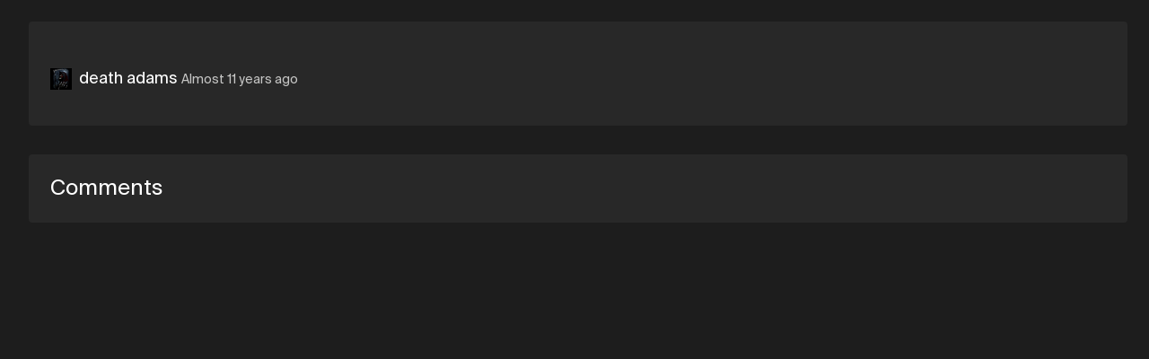

--- FILE ---
content_type: text/html; charset=utf-8
request_url: https://soundation.com/user/thedeathanatore/track/untitled-song-59
body_size: 4264
content:
<!DOCTYPE html>
<html style=" height: 100vh; height: 100dvh;">
<head>
  <meta charset="utf-8">



<title>Soundation | Untitled Song by  death adams</title>



<meta name="viewport" content="width=device-width, initial-scale=1, maximum-scale=1">



<link rel="apple-touch-icon" sizes="57x57" href="/apple-touch-icon-57x57.png">
<link rel="apple-touch-icon" sizes="60x60" href="/apple-touch-icon-60x60.png">
<link rel="apple-touch-icon" sizes="72x72" href="/apple-touch-icon-72x72.png">
<link rel="apple-touch-icon" sizes="76x76" href="/apple-touch-icon-76x76.png">
<link rel="apple-touch-icon" sizes="114x114" href="/apple-touch-icon-114x114.png">
<link rel="apple-touch-icon" sizes="120x120" href="/apple-touch-icon-120x120.png">
<link rel="apple-touch-icon" sizes="144x144" href="/apple-touch-icon-144x144.png">
<link rel="apple-touch-icon" sizes="152x152" href="/apple-touch-icon-152x152.png">
<link rel="apple-touch-icon" sizes="180x180" href="/apple-touch-icon-180x180.png">
<link rel="icon" type="image/png" href="/favicon-32x32.png" sizes="32x32">
<link rel="icon" type="image/png" href="/android-icon-192x192.png" sizes="192x192">
<link rel="icon" type="image/png" href="/favicon-96x96.png" sizes="96x96">
<link rel="icon" type="image/png" href="/favicon-16x16.png" sizes="16x16">
<link rel="preconnect" href="https://fonts.googleapis.com">
<link rel="preconnect" href="https://fonts.gstatic.com" crossorigin>
<link href="https://fonts.googleapis.com/css2?family=Roboto&display=swap" rel="stylesheet">



  <link rel="preconnect" href="https://cdn.soundation.com">
  <link rel="dns-prefetch" href="https://vars.hotjar.com">
  <link rel="dns-prefetch" href="https://www.googletagmanager.com">
  <link rel="dns-prefetch" href="https://www.google-analytics.com">
  <link rel="dns-prefetch" href="https://googleads.g.doubleclick.net">
  <link rel="dns-prefetch" href="https://www.googleadservices.com">
  <link rel="dns-prefetch" href="https://connect.facebook.net">

<style>@font-face {
    font-family: "Suisse Int'l";
    src: url('https://cdn.soundation.com/fonts/SuisseIntlRegular.woff2') format('woff2'),
    url('https://cdn.soundation.com/fonts/SuisseIntlRegular.woff') format('woff'),
    url('https://cdn.soundation.com/fonts/SuisseIntlRegular.ttf') format('truetype');
    font-weight: normal;
    font-style: normal;
    font-display: swap;
}
@font-face {
    font-family: "Suisse Int'l Mono";
    src: url('https://cdn.soundation.com/fonts/SuisseIntlMono.woff2') format('woff2'),
    url('https://cdn.soundation.com/fonts/SuisseIntlMono.woff') format('woff'),
    url('https://cdn.soundation.com/fonts/SuisseIntlMono.ttf') format('truetype');
    font-weight: normal;
    font-style: normal;
    font-display: swap;
}

@font-face {
    font-family: 'icomoon';
    src: url('https://cdn.soundation.com/fonts/icomoon-v7.eot?k2dyv3');
    src: url('https://cdn.soundation.com/fonts/icomoon-v7.eot?k2dyv3#iefix') format('embedded-opentype'),
    url('https://cdn.soundation.com/fonts/icomoon-v7.ttf?k2dyv3') format('truetype'),
    url('https://cdn.soundation.com/fonts/icomoon-v7.woff?k2dyv3') format('woff'),
    url('https://cdn.soundation.com/fonts/icomoon-v7.svg?k2dyv3#icomoon') format('svg');
    font-weight: normal;
    font-style: normal;
}

@font-face {
  font-family: "Suisse Int'l Medium";
  src: url('https://cdn.soundation.com/fonts/SuisseIntlMedium.eot');
  src: url('https://cdn.soundation.com/fonts/SuisseIntlMedium.eot') format('embedded-opentype'),
    url('https://cdn.soundation.com/fonts/SuisseIntlMedium.ttf') format('truetype'),
    url('https://cdn.soundation.com/fonts/SuisseIntlMedium.woff') format('woff'),
    url('https://cdn.soundation.com/fonts/SuisseIntlMedium.woff2') format('woff2'),
    url('https://cdn.soundation.com/fonts/SuisseIntlMedium.svg') format('svg');
  font-weight: normal;
  font-style: normal;
  font-display: swap;
}
</style>

  <!-- Initial data layer -->
<script>
  var backendLayer = {"userid":null,"email":null,"signincount":null,"createdat":null,"accountassignedat":null,"country":null,"googleconnected":null,"facebookconnected":null,"followerscount":null,"skoletubeuser":null,"followingcount":null,"likescount":null,"groupscount":null,"accounttype":null,"songscount":null,"mixdownspubliccount":null,"mixdownsprivatecount":null,"paymentprovider":null,"currentplan":null};

  var tmpLayer = (window.mergeWithFrontendLayer || function(x) { return x})(backendLayer)

  if (typeof window.dataLayer !== 'undefined') {
    window.dataLayer.push(tmpLayer)
  } else {
    window.dataLayer = [tmpLayer]
  }

  window.dataLayer.push({'event': 'optimize.activate'});

  (function (w, d, s, l, i) {
    w[l] = w[l] || [];
    w[l].push({
      'gtm.start':
        new Date().getTime(), event: 'gtm.js'
    });
    var f = d.getElementsByTagName(s)[0],
      j = d.createElement(s), dl = l != 'dataLayer' ? '&l=' + l : '';
    j.async = true;
    j.src =
      'https://www.googletagmanager.com/gtm.js?id=' + i + dl + '&gtm_auth=7SW3u5059PO5-xX9Sp22kw&gtm_preview=env-2&gtm_cookies_win=x';
    f.parentNode.insertBefore(j, f);
  })(window, document, 'script', 'dataLayer', 'GTM-W93P524');

  document.addEventListener("DOMContentLoaded", function () {
    setTimeout(() => {
      const el = document.documentElement;
      const className = 'pfx-google-optimise-hide'
      el.className = el.className.replace(RegExp(' ?' + className), '')
    }, 1000) // No other way to know if optimise is loaded
  })

  if (window.dataLayerDidLoad) {
    window.dataLayerDidLoad(window.dataLayer);
  }

</script>


<link rel="stylesheet" href="/assets/vendor-f1823985.css" />
<link rel="stylesheet" href="/assets/main-b9d5f6af.css" />
<link rel="stylesheet" href="/assets/bundle-8139606c.css" />

<script src="/assets/vendor-134e8a39.js" defer="defer"></script>
<script src="/assets/main-b82be4d8.js" defer="defer"></script>
<script src="/assets/old-bundle-scripts-96981c55.js" defer="defer"></script>
<script src="/assets/bundle-d297aea5.js" defer="defer"></script>
    <meta property="fb:app_id" content="374199152604565">
    <meta property="og:title" content="Untitled Song by  death adams | Soundation">
    <meta property="og:type" content="music.song">
    <meta property="og:url" content="https://soundation.com/user/thedeathanatore/track/untitled-song-59">
    <meta property="og:image" content="https://content.soundation.com/mixdown-pictures/large/missing.png">
    <meta property="og:description" content="Listen to &#39;Untitled Song&#39; by  death adams – made in Soundation.">
    <meta property="og:site_name" content="Soundation">
    <meta property="og:locale" content="en_US">
    <meta property="og:audio" content="https://s3.amazonaws.com/powerfx.soundation-mixdowns/mp3/f654b21cc7a5ec42992ad7b216a8ece0.mp3?X-Amz-Algorithm=AWS4-HMAC-SHA256&amp;X-Amz-Credential=AKIAJ4ZVKGQVMLJVV4MA%2F20260116%2Fus-east-1%2Fs3%2Faws4_request&amp;X-Amz-Date=20260116T114731Z&amp;X-Amz-Expires=3600&amp;X-Amz-SignedHeaders=host&amp;X-Amz-Signature=aa25106d3117577cc32d101a7b4d49d4172d3011268f559ccc4d65053fbd08ce">
    <meta property="music:musician" content=" death adams">
    <meta property="music:duration" content="15">

    <script src="https://connect.facebook.net/en_US/all.js#xfbml=1"></script>
    <script src="https://platform.twitter.com/widgets.js"></script>
    <script src="https://apis.google.com/js/plusone.js"></script>

<meta name="csrf-param" content="authenticity_token" />
<meta name="csrf-token" content="8vVdxNgAShnVmXfrdInuGzHfXHpmDpCD0scLYfyh8hWIOZEogsqR8HqkU3GfooPE-TtDZ_8rZy7ueYURVLQKzg" />

</head>

<body style="overflow: hidden; height: 100vh; height: 100dvh;">
  <div>
    <div data-react-class="FlashMessage" data-react-props="{}" data-react-cache-id="FlashMessage-0"></div>
    <div data-react-class="BackendProxyFlashMessage" data-react-props="{&quot;backendFlashMessage&quot;:[]}" data-react-cache-id="BackendProxyFlashMessage-0"></div>
      <div data-react-class="BackendDataDispatcher" data-react-props="{&quot;currentUser&quot;:null,&quot;account&quot;:null,&quot;referralReward&quot;:10}" data-react-cache-id="BackendDataDispatcher-0"></div>

    <div class="pfx-community-layout">
      <div class="pfx-community-layout__container community tracks show ">
        <div data-react-class="Banner" data-react-props="{}" data-react-cache-id="Banner-0"></div>
        <div data-react-class="CommunityHeader" data-react-props="{&quot;footer&quot;:{&quot;createdAt&quot;:&quot;2024-10-08T13:05:34.001Z&quot;,&quot;updatedAt&quot;:&quot;2024-10-09T09:42:08.140Z&quot;,&quot;publishedAt&quot;:&quot;2024-10-08T13:08:09.062Z&quot;,&quot;links&quot;:[{&quot;id&quot;:23,&quot;Component&quot;:&quot;relations.link-relation&quot;,&quot;name&quot;:&quot;Learn&quot;,&quot;externalLink&quot;:{&quot;name&quot;:&quot;Learn&quot;,&quot;url&quot;:&quot;https://soundation.com/learn&quot;,&quot;createdAt&quot;:&quot;2022-04-13T12:56:14.665Z&quot;,&quot;updatedAt&quot;:&quot;2022-08-18T14:07:37.631Z&quot;,&quot;publishedAt&quot;:&quot;2022-04-29T15:48:34.059Z&quot;,&quot;locale&quot;:&quot;en&quot;,&quot;id&quot;:5}},{&quot;id&quot;:27,&quot;Component&quot;:&quot;relations.link-relation&quot;,&quot;name&quot;:&quot;Support&quot;,&quot;externalLink&quot;:{&quot;name&quot;:&quot;Support&quot;,&quot;url&quot;:&quot;https://soundation.com/support/&quot;,&quot;createdAt&quot;:&quot;2022-04-13T12:56:44.053Z&quot;,&quot;updatedAt&quot;:&quot;2024-11-14T13:06:31.558Z&quot;,&quot;publishedAt&quot;:&quot;2022-04-29T15:48:55.070Z&quot;,&quot;locale&quot;:&quot;en&quot;,&quot;id&quot;:6}},{&quot;id&quot;:25,&quot;Component&quot;:&quot;relations.link-relation&quot;,&quot;name&quot;:&quot;Terms of service&quot;,&quot;externalLink&quot;:{&quot;name&quot;:&quot;Terms of service&quot;,&quot;url&quot;:&quot;https://soundation.com/terms-of-service&quot;,&quot;createdAt&quot;:&quot;2022-04-13T13:05:13.616Z&quot;,&quot;updatedAt&quot;:&quot;2022-04-29T15:49:01.598Z&quot;,&quot;publishedAt&quot;:&quot;2022-04-29T15:49:01.592Z&quot;,&quot;locale&quot;:&quot;en&quot;,&quot;id&quot;:12}},{&quot;id&quot;:28,&quot;Component&quot;:&quot;relations.link-relation&quot;,&quot;name&quot;:&quot;Privacy policy&quot;,&quot;externalLink&quot;:{&quot;name&quot;:&quot;Privacy policy&quot;,&quot;url&quot;:&quot;https://soundation.com/privacy-policy&quot;,&quot;createdAt&quot;:&quot;2022-04-13T13:05:42.208Z&quot;,&quot;updatedAt&quot;:&quot;2022-04-29T15:48:46.254Z&quot;,&quot;publishedAt&quot;:&quot;2022-04-29T15:48:46.251Z&quot;,&quot;locale&quot;:&quot;en&quot;,&quot;id&quot;:13}},{&quot;id&quot;:26,&quot;Component&quot;:&quot;relations.link-relation&quot;,&quot;name&quot;:&quot;Licensing agreement&quot;,&quot;externalLink&quot;:{&quot;name&quot;:&quot;Licensing agreement&quot;,&quot;url&quot;:&quot;https://soundation.com/licensing-agreement&quot;,&quot;createdAt&quot;:&quot;2022-04-13T13:04:49.021Z&quot;,&quot;updatedAt&quot;:&quot;2022-04-29T15:48:38.059Z&quot;,&quot;publishedAt&quot;:&quot;2022-04-29T15:48:38.057Z&quot;,&quot;locale&quot;:&quot;en&quot;,&quot;id&quot;:11}},{&quot;id&quot;:24,&quot;Component&quot;:&quot;relations.link-relation&quot;,&quot;name&quot;:&quot;Press \u0026 media&quot;,&quot;externalLink&quot;:{&quot;name&quot;:&quot;Press&quot;,&quot;url&quot;:&quot;https://soundation.com/press-and-media&quot;,&quot;createdAt&quot;:&quot;2022-04-13T13:03:43.738Z&quot;,&quot;updatedAt&quot;:&quot;2024-11-14T13:54:06.032Z&quot;,&quot;publishedAt&quot;:&quot;2022-04-29T15:48:42.092Z&quot;,&quot;locale&quot;:&quot;en&quot;,&quot;id&quot;:10}}],&quot;Soundation&quot;:{&quot;apiPath&quot;:&quot;/api/community-footers/1&quot;,&quot;apiContentTypePath&quot;:&quot;/api/community-footers&quot;,&quot;contentType&quot;:&quot;api::community-footer.community-footer&quot;},&quot;id&quot;:1}}" data-react-cache-id="CommunityHeader-0"></div>

        <div class="pfx-community-layout__body">
          <div data-react-class="CommunitySidebar" data-react-props="{&quot;activeTab&quot;:&quot;//user/thedeathanatore/track/untitled-song-59&quot;,&quot;queryParams&quot;:{},&quot;footer&quot;:{&quot;createdAt&quot;:&quot;2024-10-08T13:05:34.001Z&quot;,&quot;updatedAt&quot;:&quot;2024-10-09T09:42:08.140Z&quot;,&quot;publishedAt&quot;:&quot;2024-10-08T13:08:09.062Z&quot;,&quot;links&quot;:[{&quot;id&quot;:23,&quot;Component&quot;:&quot;relations.link-relation&quot;,&quot;name&quot;:&quot;Learn&quot;,&quot;externalLink&quot;:{&quot;name&quot;:&quot;Learn&quot;,&quot;url&quot;:&quot;https://soundation.com/learn&quot;,&quot;createdAt&quot;:&quot;2022-04-13T12:56:14.665Z&quot;,&quot;updatedAt&quot;:&quot;2022-08-18T14:07:37.631Z&quot;,&quot;publishedAt&quot;:&quot;2022-04-29T15:48:34.059Z&quot;,&quot;locale&quot;:&quot;en&quot;,&quot;id&quot;:5}},{&quot;id&quot;:27,&quot;Component&quot;:&quot;relations.link-relation&quot;,&quot;name&quot;:&quot;Support&quot;,&quot;externalLink&quot;:{&quot;name&quot;:&quot;Support&quot;,&quot;url&quot;:&quot;https://soundation.com/support/&quot;,&quot;createdAt&quot;:&quot;2022-04-13T12:56:44.053Z&quot;,&quot;updatedAt&quot;:&quot;2024-11-14T13:06:31.558Z&quot;,&quot;publishedAt&quot;:&quot;2022-04-29T15:48:55.070Z&quot;,&quot;locale&quot;:&quot;en&quot;,&quot;id&quot;:6}},{&quot;id&quot;:25,&quot;Component&quot;:&quot;relations.link-relation&quot;,&quot;name&quot;:&quot;Terms of service&quot;,&quot;externalLink&quot;:{&quot;name&quot;:&quot;Terms of service&quot;,&quot;url&quot;:&quot;https://soundation.com/terms-of-service&quot;,&quot;createdAt&quot;:&quot;2022-04-13T13:05:13.616Z&quot;,&quot;updatedAt&quot;:&quot;2022-04-29T15:49:01.598Z&quot;,&quot;publishedAt&quot;:&quot;2022-04-29T15:49:01.592Z&quot;,&quot;locale&quot;:&quot;en&quot;,&quot;id&quot;:12}},{&quot;id&quot;:28,&quot;Component&quot;:&quot;relations.link-relation&quot;,&quot;name&quot;:&quot;Privacy policy&quot;,&quot;externalLink&quot;:{&quot;name&quot;:&quot;Privacy policy&quot;,&quot;url&quot;:&quot;https://soundation.com/privacy-policy&quot;,&quot;createdAt&quot;:&quot;2022-04-13T13:05:42.208Z&quot;,&quot;updatedAt&quot;:&quot;2022-04-29T15:48:46.254Z&quot;,&quot;publishedAt&quot;:&quot;2022-04-29T15:48:46.251Z&quot;,&quot;locale&quot;:&quot;en&quot;,&quot;id&quot;:13}},{&quot;id&quot;:26,&quot;Component&quot;:&quot;relations.link-relation&quot;,&quot;name&quot;:&quot;Licensing agreement&quot;,&quot;externalLink&quot;:{&quot;name&quot;:&quot;Licensing agreement&quot;,&quot;url&quot;:&quot;https://soundation.com/licensing-agreement&quot;,&quot;createdAt&quot;:&quot;2022-04-13T13:04:49.021Z&quot;,&quot;updatedAt&quot;:&quot;2022-04-29T15:48:38.059Z&quot;,&quot;publishedAt&quot;:&quot;2022-04-29T15:48:38.057Z&quot;,&quot;locale&quot;:&quot;en&quot;,&quot;id&quot;:11}},{&quot;id&quot;:24,&quot;Component&quot;:&quot;relations.link-relation&quot;,&quot;name&quot;:&quot;Press \u0026 media&quot;,&quot;externalLink&quot;:{&quot;name&quot;:&quot;Press&quot;,&quot;url&quot;:&quot;https://soundation.com/press-and-media&quot;,&quot;createdAt&quot;:&quot;2022-04-13T13:03:43.738Z&quot;,&quot;updatedAt&quot;:&quot;2024-11-14T13:54:06.032Z&quot;,&quot;publishedAt&quot;:&quot;2022-04-29T15:48:42.092Z&quot;,&quot;locale&quot;:&quot;en&quot;,&quot;id&quot;:10}}],&quot;Soundation&quot;:{&quot;apiPath&quot;:&quot;/api/community-footers/1&quot;,&quot;apiContentTypePath&quot;:&quot;/api/community-footers&quot;,&quot;contentType&quot;:&quot;api::community-footer.community-footer&quot;},&quot;id&quot;:1}}" data-react-cache-id="CommunitySidebar-0"></div>
          <div class="pfx-community-layout__main">
            <div class="pfx-community-layout__main-center-container">
              <div class="pfx-community-layout__main-content-container">
                


<div class="pfx-community-track">
  <div class='pfx-community-track__top-section'>
    <div class='pfx-community-track__header'>
      <div data-react-class="CommunityTitle" data-react-props="{&quot;title&quot;:&quot;Untitled Song&quot;,&quot;showOnDesktop&quot;:true}" data-react-cache-id="CommunityTitle-0"></div>

      <div data-react-class="CommunityPageStats" data-react-props="{&quot;stats&quot;:[{&quot;icon&quot;:&quot;Play-outline&quot;,&quot;count&quot;:18},{&quot;icon&quot;:&quot;Favorite&quot;,&quot;count&quot;:1},{&quot;icon&quot;:&quot;Comments&quot;,&quot;count&quot;:0}]}" data-react-cache-id="CommunityPageStats-0"></div>
    </div>

    <div data-react-class="CommunityTrackPlayer" data-react-props="{&quot;mixdown&quot;:{&quot;data&quot;:{&quot;id&quot;:&quot;524123&quot;,&quot;type&quot;:&quot;mixdown&quot;,&quot;attributes&quot;:{&quot;title&quot;:&quot;Untitled Song&quot;,&quot;description&quot;:null,&quot;published&quot;:true,&quot;createdAt&quot;:&quot;2015-03-20T16:21:33.000+01:00&quot;,&quot;imageSmallUrl&quot;:&quot;https://content.soundation.com/mixdown-pictures/small/missing.png&quot;,&quot;imageLargeUrl&quot;:&quot;https://content.soundation.com/mixdown-pictures/large/missing.png&quot;,&quot;imageXlargeUrl&quot;:&quot;https://content.soundation.com/mixdown-pictures/xlarge/missing.png&quot;,&quot;audioMp3Url&quot;:&quot;https://s3.amazonaws.com/powerfx.soundation-mixdowns/mp3/f654b21cc7a5ec42992ad7b216a8ece0.mp3?X-Amz-Algorithm=AWS4-HMAC-SHA256\u0026X-Amz-Credential=AKIAJ4ZVKGQVMLJVV4MA%2F20260116%2Fus-east-1%2Fs3%2Faws4_request\u0026X-Amz-Date=20260116T114731Z\u0026X-Amz-Expires=3600\u0026X-Amz-SignedHeaders=host\u0026X-Amz-Signature=aa25106d3117577cc32d101a7b4d49d4172d3011268f559ccc4d65053fbd08ce&quot;,&quot;audioOggUrl&quot;:&quot;https://s3.amazonaws.com/powerfx.soundation-mixdowns/ogg/f654b21cc7a5ec42992ad7b216a8ece0.ogg?X-Amz-Algorithm=AWS4-HMAC-SHA256\u0026X-Amz-Credential=AKIAJ4ZVKGQVMLJVV4MA%2F20260116%2Fus-east-1%2Fs3%2Faws4_request\u0026X-Amz-Date=20260116T114731Z\u0026X-Amz-Expires=3600\u0026X-Amz-SignedHeaders=host\u0026X-Amz-Signature=b8786404494fd2a50784470ff8740b908d27d16df1e589438f85d0514a9aa909&quot;,&quot;permalink&quot;:&quot;untitled-song-59&quot;,&quot;likesCount&quot;:1,&quot;plays&quot;:18,&quot;status&quot;:2,&quot;commentsCount&quot;:0,&quot;downloads&quot;:0,&quot;duration&quot;:15372,&quot;shortLinkId&quot;:&quot;ctne3&quot;,&quot;directWaveformUrl&quot;:&quot;https://s3.amazonaws.com/powerfx.soundation-mixdowns/pks-png/f654b21cc7a5ec42992ad7b216a8ece0.png?X-Amz-Algorithm=AWS4-HMAC-SHA256\u0026X-Amz-Credential=AKIAJ4ZVKGQVMLJVV4MA%2F20260116%2Fus-east-1%2Fs3%2Faws4_request\u0026X-Amz-Date=20260116T114731Z\u0026X-Amz-Expires=3600\u0026X-Amz-SignedHeaders=host\u0026X-Amz-Signature=6e668e395ff67b4d0d9c47ac330360bfa0af53fe4d2407324fa95006d3a7000e&quot;,&quot;fileName&quot;:&quot;f654b21cc7a5ec42992ad7b216a8ece0&quot;,&quot;genreId&quot;:null,&quot;allowComments&quot;:true,&quot;allowDownload&quot;:false,&quot;currentUserLiked&quot;:null,&quot;playsCountIncrementerUrl&quot;:&quot;/mixdowns/plays-inc/f654b21cc7a5ec42992ad7b216a8ece0&quot;},&quot;relationships&quot;:{&quot;user&quot;:{&quot;data&quot;:{&quot;id&quot;:&quot;5085222c-bb25-48a3-9362-b41114ecab05&quot;,&quot;type&quot;:&quot;user&quot;}}},&quot;links&quot;:{&quot;self&quot;:&quot;https://soundation.com/user/thedeathanatore/track/untitled-song-59&quot;}},&quot;included&quot;:[{&quot;id&quot;:&quot;5085222c-bb25-48a3-9362-b41114ecab05&quot;,&quot;type&quot;:&quot;user&quot;,&quot;attributes&quot;:{&quot;admin&quot;:false,&quot;username&quot;:&quot; death adams&quot;,&quot;realName&quot;:&quot; the  deathanatore&quot;,&quot;profileLink&quot;:&quot;thedeathanatore&quot;,&quot;followersCount&quot;:36,&quot;mixdownsCount&quot;:115,&quot;playsCount&quot;:1411,&quot;avatarSmallUrl&quot;:&quot;https://library.soundation.com/store/user/1019155/profile_image/small-50c3f8174c0f0f05b01b09081361d924.webp&quot;,&quot;avatarLargeUrl&quot;:&quot;https://library.soundation.com/store/user/1019155/profile_image/large-69896b3f9263edc7b290aa4d9d135bb2.webp&quot;,&quot;isMember&quot;:null,&quot;isInvited&quot;:null},&quot;links&quot;:{&quot;self&quot;:&quot;https://soundation.com/user/thedeathanatore&quot;}}]}}" data-react-cache-id="CommunityTrackPlayer-0"></div>

    <div class="pfx-community-track__artist-name">
      <div class="pfx-community-track__avatar-and-name">
        <img alt=" death adams Small Avatar" src="https://library.soundation.com/store/user/1019155/profile_image/small-50c3f8174c0f0f05b01b09081361d924.webp" />
        <a href="/user/thedeathanatore"> death adams</a>
        &nbsp;
      </div>
      <div class="pfx-community-track__timestamp_and_genre">
        <span class="pfx-community-track__timestamp">Almost 11 years ago</span>
      </div>
    </div>

    <div class="pfx-community-track__description">
      
    </div>
  </div>



  <div class="pfx-comments-wrapper">
    <h3 class="comments-header">Comments</h3>
        <div data-react-class="CommunityWriteComment" data-react-props="{&quot;mixdownId&quot;:524123}" data-react-cache-id="CommunityWriteComment-0"></div>
        <div data-react-class="CommunityTrackComments" data-react-props="{&quot;mixdown&quot;:{&quot;data&quot;:{&quot;id&quot;:&quot;524123&quot;,&quot;type&quot;:&quot;mixdown&quot;,&quot;attributes&quot;:{&quot;title&quot;:&quot;Untitled Song&quot;,&quot;description&quot;:null,&quot;published&quot;:true,&quot;createdAt&quot;:&quot;2015-03-20T16:21:33.000+01:00&quot;,&quot;imageSmallUrl&quot;:&quot;https://content.soundation.com/mixdown-pictures/small/missing.png&quot;,&quot;imageLargeUrl&quot;:&quot;https://content.soundation.com/mixdown-pictures/large/missing.png&quot;,&quot;imageXlargeUrl&quot;:&quot;https://content.soundation.com/mixdown-pictures/xlarge/missing.png&quot;,&quot;audioMp3Url&quot;:&quot;https://s3.amazonaws.com/powerfx.soundation-mixdowns/mp3/f654b21cc7a5ec42992ad7b216a8ece0.mp3?X-Amz-Algorithm=AWS4-HMAC-SHA256\u0026X-Amz-Credential=AKIAJ4ZVKGQVMLJVV4MA%2F20260116%2Fus-east-1%2Fs3%2Faws4_request\u0026X-Amz-Date=20260116T114731Z\u0026X-Amz-Expires=3600\u0026X-Amz-SignedHeaders=host\u0026X-Amz-Signature=aa25106d3117577cc32d101a7b4d49d4172d3011268f559ccc4d65053fbd08ce&quot;,&quot;audioOggUrl&quot;:&quot;https://s3.amazonaws.com/powerfx.soundation-mixdowns/ogg/f654b21cc7a5ec42992ad7b216a8ece0.ogg?X-Amz-Algorithm=AWS4-HMAC-SHA256\u0026X-Amz-Credential=AKIAJ4ZVKGQVMLJVV4MA%2F20260116%2Fus-east-1%2Fs3%2Faws4_request\u0026X-Amz-Date=20260116T114731Z\u0026X-Amz-Expires=3600\u0026X-Amz-SignedHeaders=host\u0026X-Amz-Signature=b8786404494fd2a50784470ff8740b908d27d16df1e589438f85d0514a9aa909&quot;,&quot;permalink&quot;:&quot;untitled-song-59&quot;,&quot;likesCount&quot;:1,&quot;plays&quot;:18,&quot;status&quot;:2,&quot;commentsCount&quot;:0,&quot;downloads&quot;:0,&quot;duration&quot;:15372,&quot;shortLinkId&quot;:&quot;ctne3&quot;,&quot;directWaveformUrl&quot;:&quot;https://s3.amazonaws.com/powerfx.soundation-mixdowns/pks-png/f654b21cc7a5ec42992ad7b216a8ece0.png?X-Amz-Algorithm=AWS4-HMAC-SHA256\u0026X-Amz-Credential=AKIAJ4ZVKGQVMLJVV4MA%2F20260116%2Fus-east-1%2Fs3%2Faws4_request\u0026X-Amz-Date=20260116T114731Z\u0026X-Amz-Expires=3600\u0026X-Amz-SignedHeaders=host\u0026X-Amz-Signature=6e668e395ff67b4d0d9c47ac330360bfa0af53fe4d2407324fa95006d3a7000e&quot;,&quot;fileName&quot;:&quot;f654b21cc7a5ec42992ad7b216a8ece0&quot;,&quot;genreId&quot;:null,&quot;allowComments&quot;:true,&quot;allowDownload&quot;:false,&quot;currentUserLiked&quot;:null,&quot;playsCountIncrementerUrl&quot;:&quot;/mixdowns/plays-inc/f654b21cc7a5ec42992ad7b216a8ece0&quot;},&quot;relationships&quot;:{&quot;user&quot;:{&quot;data&quot;:{&quot;id&quot;:&quot;5085222c-bb25-48a3-9362-b41114ecab05&quot;,&quot;type&quot;:&quot;user&quot;}}},&quot;links&quot;:{&quot;self&quot;:&quot;https://soundation.com/user/thedeathanatore/track/untitled-song-59&quot;}},&quot;included&quot;:[{&quot;id&quot;:&quot;5085222c-bb25-48a3-9362-b41114ecab05&quot;,&quot;type&quot;:&quot;user&quot;,&quot;attributes&quot;:{&quot;admin&quot;:false,&quot;username&quot;:&quot; death adams&quot;,&quot;realName&quot;:&quot; the  deathanatore&quot;,&quot;profileLink&quot;:&quot;thedeathanatore&quot;,&quot;followersCount&quot;:36,&quot;mixdownsCount&quot;:115,&quot;playsCount&quot;:1411,&quot;avatarSmallUrl&quot;:&quot;https://library.soundation.com/store/user/1019155/profile_image/small-50c3f8174c0f0f05b01b09081361d924.webp&quot;,&quot;avatarLargeUrl&quot;:&quot;https://library.soundation.com/store/user/1019155/profile_image/large-69896b3f9263edc7b290aa4d9d135bb2.webp&quot;,&quot;isMember&quot;:null,&quot;isInvited&quot;:null},&quot;links&quot;:{&quot;self&quot;:&quot;https://soundation.com/user/thedeathanatore&quot;}}]},&quot;mixdownOwnerId&quot;:1019155,&quot;mixdownId&quot;:524123,&quot;isAdminUser&quot;:null}" data-react-cache-id="CommunityTrackComments-0"></div>
  </div>

</div>

              </div>
            </div>
          </div>
        </div>
      </div>
    </div>

    <div data-react-class="CookieConsent" data-react-props="{}" data-react-cache-id="CookieConsent-0"></div>
  </div>
</body>
</html>


--- FILE ---
content_type: text/javascript
request_url: https://soundation.com/assets/old-bundle-scripts-96981c55.js
body_size: 3867
content:
try{!function(){var e="undefined"!=typeof window?window:"undefined"!=typeof global?global:"undefined"!=typeof globalThis?globalThis:"undefined"!=typeof self?self:{},t=(new e.Error).stack;t&&(e._sentryDebugIds=e._sentryDebugIds||{},e._sentryDebugIds[t]="45ef1f45-14bc-4daf-9f64-ba6a5b38b716",e._sentryDebugIdIdentifier="sentry-dbid-45ef1f45-14bc-4daf-9f64-ba6a5b38b716")}()}catch(e){}!function(){try{("undefined"!=typeof window?window:"undefined"!=typeof global?global:"undefined"!=typeof globalThis?globalThis:"undefined"!=typeof self?self:{}).SENTRY_RELEASE={id:"24900cf23788a0d474c2b5afa2986e42ed59cb6b"}}catch(e){}}(),function(){var e,t,n,i={28065:function(e,t,n){var i=n(74692);window.addEventListener("DOMContentLoaded",(function(){i("a.popup").click((function(e){var t,n,o,a,r,s;return t=i(this).attr("href"),n=i(this).attr("data-width"),o=i(this).attr("data-height"),a="authPopup",r=screen.width/2-n/2,s=screen.height/2-o/2,window.login=!0,window.open(t,a,"menubar=no,toolbar=no,status=no,width="+n+",height="+o+",toolbar=no,left="+r+",top="+s),e.stopPropagation(),!1}))}))},31562:function(e,t,n){"use strict";var i=n(96519),o=(n(27495),n(25440),n(74692));function a(e,t){o("html, body").animate({scrollTop:e},"slow",t)}document.addEventListener("DOMContentLoaded",(function(){o(".demand_login").click((function(e){if(o("#redirect").val(e.target.href),function(){if(!o("body").data("session")){var e=function(){o(".login-sheet").addClass("show"),o("header .login").addClass("show")};return window.scrollY>0?a(0,e):e(),!0}return!1}())return!1})),o("header .login").click((function(){return function(){if(!o("body").data("session")){if(o(".login-sheet").toggleClass("show"),o("header .login").toggleClass("show"),window.scrollY!==o(".login-sheet").offset().top){var e=window.innerHeight;o(".login-sheet").height()+o(".login-sheet").offset().top>e&&a(o(".login").offset().top)}return!0}}(),!1})),o(document).click((function(e){o(e.target).parents().andSelf().is(".login-sheet")||(o(".login-sheet").removeClass("show"),o("header .login").removeClass("show")),o(e.target).parents().andSelf().is(".post-track-sheet, .invite-sheet")||o(".post-track-sheet, .invite-sheet").removeClass("show")}));o(".community.tracks form.mixdown_search, .community.groups aside section"),o(".community.users aside form"),o(".community.groups.index aside, .community.tracks.index aside"),o(".community.feed aside");o("header .menu").click((function(){return o(this).toggleClass("active"),o("header .container").toggleClass("show"),!1})),o("a").filter((function(){return this.hostname&&this.hostname!==window.location.hostname})).attr("target","_blank"),o(".picture-upload-button").click((e=>{e.preventDefault();var t=o(e.target).parent().find("input[type=file]"),n=o(e.target).parents("form").find(".picture-upload img");t.change((e=>{var t=e.originalEvent.srcElement.files[0],i=new FileReader;i.onloadend=function(){n.attr("src",i.result)},i.readAsDataURL(t)})),t.click()})),o('input[name="mixdown[published]"]').on("change",(e=>{var t=o(".campaign-settings",e.target.closest("form"));if("true"===e.target.value){t.removeClass("campaign-settings--disabled");var n=t.find(".campaign-settings__info");n&&n.removeClass("campaign-settings__info--disabled"),o("input",t).prop("disabled",!1)}else{t.addClass("campaign-settings--disabled"),t.find("#mixdown_added_to_campaign_group").prop("checked",!1);var i=t.find(".campaign-settings__info");i&&i.addClass("campaign-settings__info--disabled"),o("input",t).prop("disabled",!0)}})),o('input[name="mixdown[published]"]:checked').trigger("change"),function(){var e=o(".sub"),t=o(".sub > .inner.container .current"),n=e.width()/2,i=t.position();if(i){var a=i.left,r=e.scrollLeft()+a-n;e.animate({scrollLeft:r})}}()}));n(74125),n(33470),n(79736),n(95224),n(28065),n(43e3),n(95858),n(84756);i.A.start()},33470:function(e,t,n){var i=n(74692);window.addEventListener("DOMContentLoaded",(function(){var e=i("#how-to > h3 > a"),t=i("#how-to > div > input.search");t.keyup((n=>{var o=t.val();o&&(o=o.toLowerCase()),e.each(((e,t)=>{var n=(i(t).text()||"").toLowerCase().indexOf(o)>-1;o?i(t)[n?"show":"hide"]():i(t).show()}))}))}))},43e3:function(e,t,n){n(74692)},74125:function(e,t,n){var i=n(74692);Array.prototype.remove=function(e,t){var n=this.slice((t||e)+1||this.length);return this.length=e<0?this.length+e:e,this.push.apply(this,n)},window.addEventListener("DOMContentLoaded",(function(){function e(){parent_li=i(this).parent(),product_genres.remove(parent_li.index()),i("#genre_ids").val(product_genres.join(",")),parent_li.remove()}i("#sidebar form.search text-field").keypress((function(e){if(13==e.which)return e.preventDefault(),i("#sidebar form.search").submit(),!1})),i("#sidebar form.search select").change((function(e){i("#sidebar form.search").submit()})),i("#sidebar ul.actions a.save").click((function(){return i("#content form").submit(),!1})),i("form #add_genre").change((function(t){var n=i(this).val();if(n){var o=i(":selected",this).text();o=o.split("-").join(""),product_genres.push(n),i("#genre_ids").val(product_genres.join(",")),i("#genres").append('<li genre_id="'+n+'"><img src="/images/admin/cross-small.png" alt="Cross" /> '+o+"</li>"),i("#genres li:last-child img").click(e),i(this).val(null)}})),i("#genres img").click(e)}))},84756:function(e,t,n){var i=n(74692);window.addEventListener("DOMContentLoaded",(function(){i(".special-offer").click((function(){})),i(".special-offer .close").click((function(e){return i(".special-offer").hide(),e.preventDefault(),!1}))}))},95224:function(e,t,n){var i=n(74692);function o(e,t){var n="000000000"+e;return n.substr(n.length-t)}HTMLElement.prototype.hasClass=function(e){return(" "+this.className+" ").indexOf(" "+e+" ")>-1};var a=[];function r(e){var t=this,n=e.data("url"),r="";e.data("title")&&(r=e.data("title")),e.append(i('<button class="play"></button>')),e.append(i('<div class="time"><div class="title">'+r+'</div><span>00:00</span><div class="progress"></div><div class="position"></div></div>')),e.append(i('<audio preload="none" class="audio"><source src="'+n+'" type="audio/mpeg"></audio>')),this.audio_tag=i("audio",e)[0],this.play_button=i("button",e)[0],this.time=i(".time",e)[0],this.progress=i(".progress",e)[0],this.position=i(".position",e)[0],this.current_time=i(".time span",e)[0],this.play_next=!1,1==e.data("play-next")&&(this.play_next=!0),this.play=function(){t.audio_tag.play();for(var e=0;e<a.length;e++){var n=a[e];n!=t&&n.pause()}},this.pause=function(){t.audio_tag.pause()},this.togglePlay=function(){t.play_button.hasClass("play")?t.play():t.pause()},t.audio_tag.addEventListener("progress",(function(){if(0!=t.audio_tag.buffered.length){var e=t.audio_tag.buffered.end(0)/t.audio_tag.duration;t.progress.style.width=100*e+"%"}})),t.audio_tag.addEventListener("progress",(function(){if(0!=t.audio_tag.buffered.length){var e=t.audio_tag.buffered.end(0)/t.audio_tag.duration;t.progress.style.width=100*e+"%"}})),t.audio_tag.addEventListener("canplaythrough",(function(){if(0!=t.audio_tag.buffered.length){var e=t.audio_tag.buffered.end(0)/t.audio_tag.duration;t.progress.style.width=100*e+"%"}})),t.audio_tag.addEventListener("timeupdate",(function(){var e,n,i,a=t.audio_tag.currentTime/t.audio_tag.duration;t.position.style.width=100*a+"%",t.current_time.innerHTML=(e=t.audio_tag.currentTime,n=Math.floor(e/60),i=Math.floor(e-60*n),o(n,2)+":"+o(i,2))})),t.audio_tag.addEventListener("play",(function(){t.play_button.className="play-pause pause"})),t.audio_tag.addEventListener("pause",(function(){t.play_button.className="play-pause play"})),t.audio_tag.addEventListener("ended",(function(){if(t.play_next&&a.indexOf(t)+1<a.length){var e=a[a.indexOf(t)+1];e&&e.play()}})),t.time.onmousedown=function(e){if(!(t.audio_tag.readyState<1)){var n=(null==e.offsetX?e.layerX:e.offsetX)/t.time.offsetWidth;t.audio_tag.currentTime=n*t.audio_tag.duration,t.time.onmousemove=function(e){var n=(null==e.offsetX?e.layerX:e.offsetX)/t.time.offsetWidth;t.audio_tag.currentTime=n*t.audio_tag.duration},t.time.onmouseup=function(e){t.time.onmousemove=null}}},t.play_button.onclick=function(e){e.preventDefault(),t.togglePlay()}}window.addEventListener("DOMContentLoaded",(function(){i(".preview-player").each((function(){var e=i(this);a.push(new r(e))}))}))},95858:function(e,t,n){var i=n(74692);window.addEventListener("DOMContentLoaded",(function(){i(".products.show .show-included-files").click((function(){return i(this).addClass("hide"),i(".included-files").addClass("show"),!1}))}))}},o={};function a(e){var t=o[e];if(void 0!==t)return t.exports;var n=o[e]={id:e,loaded:!1,exports:{}};return i[e].call(n.exports,n,n.exports,a),n.loaded=!0,n.exports}a.m=i,a.amdD=function(){throw new Error("define cannot be used indirect")},e=[],a.O=function(t,n,i,o){if(!n){var r=1/0;for(l=0;l<e.length;l++){n=e[l][0],i=e[l][1],o=e[l][2];for(var s=!0,d=0;d<n.length;d++)(!1&o||r>=o)&&Object.keys(a.O).every((function(e){return a.O[e](n[d])}))?n.splice(d--,1):(s=!1,o<r&&(r=o));if(s){e.splice(l--,1);var u=i();void 0!==u&&(t=u)}}return t}o=o||0;for(var l=e.length;l>0&&e[l-1][2]>o;l--)e[l]=e[l-1];e[l]=[n,i,o]},a.n=function(e){var t=e&&e.__esModule?function(){return e.default}:function(){return e};return a.d(t,{a:t}),t},n=Object.getPrototypeOf?function(e){return Object.getPrototypeOf(e)}:function(e){return e.__proto__},a.t=function(e,i){if(1&i&&(e=this(e)),8&i)return e;if("object"==typeof e&&e){if(4&i&&e.__esModule)return e;if(16&i&&"function"==typeof e.then)return e}var o=Object.create(null);a.r(o);var r={};t=t||[null,n({}),n([]),n(n)];for(var s=2&i&&e;"object"==typeof s&&!~t.indexOf(s);s=n(s))Object.getOwnPropertyNames(s).forEach((function(t){r[t]=function(){return e[t]}}));return r.default=function(){return e},a.d(o,r),o},a.d=function(e,t){for(var n in t)a.o(t,n)&&!a.o(e,n)&&Object.defineProperty(e,n,{enumerable:!0,get:t[n]})},a.g=function(){if("object"==typeof globalThis)return globalThis;try{return this||new Function("return this")()}catch(e){if("object"==typeof window)return window}}(),a.o=function(e,t){return Object.prototype.hasOwnProperty.call(e,t)},a.r=function(e){"undefined"!=typeof Symbol&&Symbol.toStringTag&&Object.defineProperty(e,Symbol.toStringTag,{value:"Module"}),Object.defineProperty(e,"__esModule",{value:!0})},a.nmd=function(e){return e.paths=[],e.children||(e.children=[]),e},a.j=148,function(){var e={148:0};a.O.j=function(t){return 0===e[t]};var t=function(t,n){var i,o,r=n[0],s=n[1],d=n[2],u=0;if(r.some((function(t){return 0!==e[t]}))){for(i in s)a.o(s,i)&&(a.m[i]=s[i]);if(d)var l=d(a)}for(t&&t(n);u<r.length;u++)o=r[u],a.o(e,o)&&e[o]&&e[o][0](),e[o]=0;return a.O(l)},n=self.webpackChunksoundation=self.webpackChunksoundation||[];n.forEach(t.bind(null,0)),n.push=t.bind(null,n.push.bind(n))}();var r=a.O(void 0,[121,792],(function(){return a(31562)}));r=a.O(r)}();
//# sourceMappingURL=/assets/old-bundle-scripts-1a5fa0ce.js.map